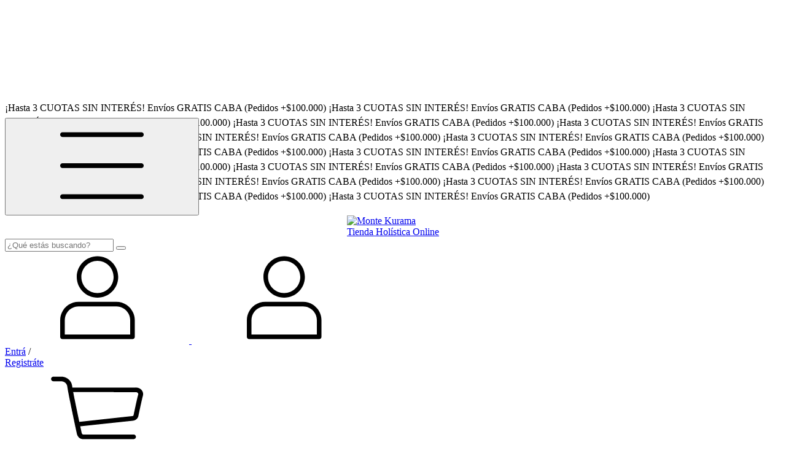

--- FILE ---
content_type: text/plain
request_url: https://www.google-analytics.com/j/collect?v=1&_v=j102&a=1704284712&t=pageview&_s=1&dl=https%3A%2F%2Fwww.montekurama.com.ar%2Fproductos%2Frespirad-mindfulness-para-padres-con-hijos-adolescentes%2F&ul=en-us%40posix&dt=Libro%20RESPIRAD%20.%20MINDFULNESS%20PARA%20PADRES%20CON%20HIJOS%20ADOLESCENTES%2C%20Eline&sr=1280x720&vp=1280x720&_u=aGBAgEIJAAAAACAMI~&jid=206371189&gjid=1466123041&cid=404349610.1769307051&tid=UA-155250189-1&_gid=1772868412.1769307051&_slc=1&pa=detail&pr1id=113135124&pr1nm=RESPIRAD%20.%20MINDFULNESS%20PARA%20PADRES%20CON%20HIJOS%20ADOLESCENTES&pr1ps=1&z=378216214
body_size: -452
content:
2,cG-KVGRLNVWLR